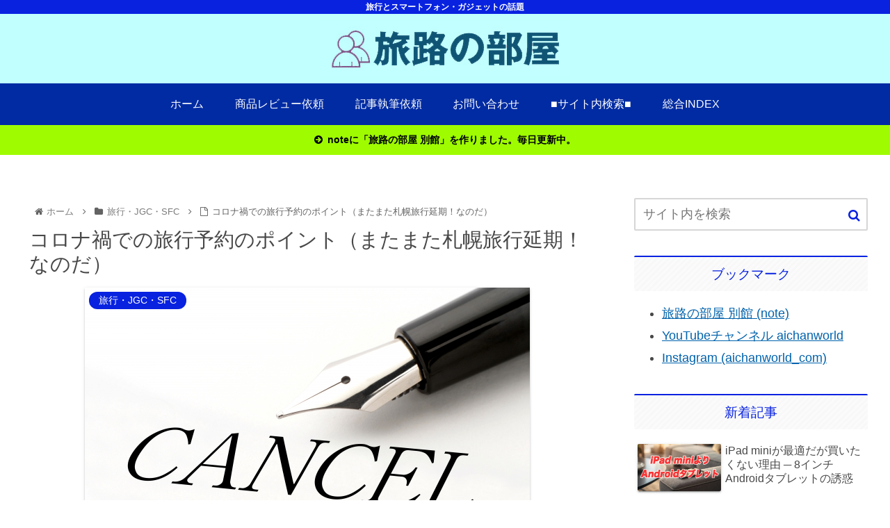

--- FILE ---
content_type: text/html; charset=utf-8
request_url: https://www.google.com/recaptcha/api2/aframe
body_size: 265
content:
<!DOCTYPE HTML><html><head><meta http-equiv="content-type" content="text/html; charset=UTF-8"></head><body><script nonce="Mcon1EuuXLv1ceYXVnNvBw">/** Anti-fraud and anti-abuse applications only. See google.com/recaptcha */ try{var clients={'sodar':'https://pagead2.googlesyndication.com/pagead/sodar?'};window.addEventListener("message",function(a){try{if(a.source===window.parent){var b=JSON.parse(a.data);var c=clients[b['id']];if(c){var d=document.createElement('img');d.src=c+b['params']+'&rc='+(localStorage.getItem("rc::a")?sessionStorage.getItem("rc::b"):"");window.document.body.appendChild(d);sessionStorage.setItem("rc::e",parseInt(sessionStorage.getItem("rc::e")||0)+1);localStorage.setItem("rc::h",'1768839571114');}}}catch(b){}});window.parent.postMessage("_grecaptcha_ready", "*");}catch(b){}</script></body></html>

--- FILE ---
content_type: application/javascript; charset=utf-8;
request_url: https://dalc.valuecommerce.com/app3?p=888893514&_s=https%3A%2F%2Faichanworld.com%2Fwd%2F2021%2F07%2F05%2Fpost-19152%2F&vf=iVBORw0KGgoAAAANSUhEUgAAAAMAAAADCAYAAABWKLW%2FAAAAMElEQVQYV2NkFGP4nxERyaA5aQUDo1UH8%2F%2BrjQoMvxsfMTDu5ur6733uB0OyRh0DAAeLDpbPJjvbAAAAAElFTkSuQmCC
body_size: 4795
content:
vc_linkswitch_callback({"t":"696e5992","r":"aW5ZkgADiBYDDwkjCooAHwqKCJSgNQ","ub":"aW5ZkgABOogDDwkjCooFuwqKBtiCaQ%3D%3D","vcid":"qAxt29noSxCLhHwO5Zze6vkJomSW9iRpoq3v_sFmgYW2dfch6ocObtNiBSgclTpCQzfwQ74x8rI","vcpub":"0.231446","jal.co.jp/jp/ja/tour":{"a":"2425691","m":"2404028","g":"99df94098a"},"www.jtb.co.jp":{"a":"2549714","m":"2161637","g":"2d28fddab9","sp":"utm_source%3Dvcdom%26utm_medium%3Daffiliate"},"nec-lavie.jp":{"a":"2807513","m":"3388586","g":"5cd43b07ae","sp":"sc_cid%3Djp%3Aaffiliate%3Atgniag"},"check.yamada-denkiweb.com":{"a":"2431450","m":"2241345","g":"84ccc3078a"},"lohaco.jp":{"a":"2686782","m":"2994932","g":"7ca1c9178a"},"7net.omni7.jp":{"a":"2602201","m":"2993472","g":"eae82ca08a"},"azwww.yamada-denkiweb.com":{"a":"2431450","m":"2241345","g":"84ccc3078a"},"www.jtb.co.jp/lookjtb":{"a":"2915989","m":"2214108","g":"9b53c2658a"},"meito.knt.co.jp":{"a":"2918660","m":"2017725","g":"47b3a88b8a"},"www.nec.lenovouat.com":{"a":"2807513","m":"3388586","g":"5cd43b07ae","sp":"sc_cid%3Djp%3Aaffiliate%3Atgniag"},"global-root-g2.chain-demos.digicert.com":{"a":"2918660","m":"2017725","g":"47b3a88b8a"},"travel.yahoo.co.jp":{"a":"2761515","m":"2244419","g":"2ef1ef618a"},"www.omni7.jp":{"a":"2602201","m":"2993472","g":"eae82ca08a"},"restaurant.ikyu.com":{"a":"2349006","m":"2302203","g":"a51fed3c8a"},"paypaystep.yahoo.co.jp":{"a":"2821580","m":"2201292","g":"7e88cee28a"},"www3.lenovo.com":{"a":"2680394","m":"218","g":"2a5e4323a7","sp":"cid%3Djp%3Aaffiliate%3Adsry7f"},"jtb.co.jp":{"a":"2549714","m":"2161637","g":"2d28fddab9","sp":"utm_source%3Dvcdom%26utm_medium%3Daffiliate"},"coupon.kitamura.jp":{"a":"2451310","m":"2215383","g":"26a706d58a"},"www.knt.co.jp":{"a":"2918660","m":"2017725","g":"47b3a88b8a"},"sp.jal.co.jp/domtour":{"a":"2425691","m":"2404028","g":"99df94098a"},"lohaco.yahoo.co.jp":{"a":"2686782","m":"2994932","g":"7ca1c9178a"},"l":5,"shop.kitamura.jp":{"a":"2451310","m":"2215383","g":"26a706d58a"},"7netshopping.jp":{"a":"2602201","m":"2993472","g":"eae82ca08a"},"www.ishibashi.co.jp":{"a":"2101366","m":"2164330","g":"cc770ac48a"},"www.nec-lavie.jp":{"a":"2807513","m":"3388586","g":"5cd43b07ae","sp":"sc_cid%3Djp%3Aaffiliate%3Atgniag"},"paypaymall.yahoo.co.jp":{"a":"2821580","m":"2201292","g":"7e88cee28a"},"p":888893514,"s":3571053,"dom.jtb.co.jp":{"a":"2549714","m":"2161637","g":"2d28fddab9","sp":"utm_source%3Dvcdom%26utm_medium%3Daffiliate"},"mini-shopping.yahoo.co.jp":{"a":"2821580","m":"2201292","g":"7e88cee28a"},"necdirect.jp":{"a":"2807513","m":"3388586","g":"5cd43b07ae","sp":"sc_cid%3Djp%3Aaffiliate%3Atgniag"},"shopping.geocities.jp":{"a":"2821580","m":"2201292","g":"7e88cee28a"},"jal.co.jp/jp/ja/domtour":{"a":"2425691","m":"2404028","g":"99df94098a"},"hotels.com":{"a":"2518280","m":"2506163","g":"3d0de71cb3","sp":"rffrid%3Daff.hcom.JP.014.000.VCSphone"},"www.jtb.co.jp/kokunai":{"a":"2549714","m":"2161637","g":"2d28fddab9","sp":"utm_source%3Dvcdom%26utm_medium%3Daffiliate"},"shopping.yahoo.co.jp":{"a":"2821580","m":"2201292","g":"7e88cee28a"},"www.jtbonline.jp":{"a":"2549714","m":"2161637","g":"2d28fddab9","sp":"utm_source%3Dvcdom%26utm_medium%3Daffiliate"},"www.amazon.co.jp":{"a":"2614000","m":"2366370","g":"279dd2acaa","sp":"tag%3Dvc-22%26linkCode%3Dure"},"pi-chiku-park.com":{"a":"2431450","m":"2241345","g":"84ccc3078a"},"www.ikyu.com":{"a":"2675907","m":"221","g":"f6da9d9886"},"www3.nec-lavie.jp":{"a":"2807513","m":"3388586","g":"5cd43b07ae","sp":"sc_cid%3Djp%3Aaffiliate%3Atgniag"},"www.jtb.co.jp/kokunai_htl":{"a":"2549714","m":"2161637","g":"2d28fddab9","sp":"utm_source%3Dvcdom%26utm_medium%3Daffiliate"},"www.yamada-denkiweb.com":{"a":"2431450","m":"2241345","g":"84ccc3078a"},"approach.yahoo.co.jp":{"a":"2821580","m":"2201292","g":"7e88cee28a"},"global-root-g3.chain-demos.digicert.com":{"a":"2918660","m":"2017725","g":"47b3a88b8a"},"sp.jal.co.jp/tour":{"a":"2425691","m":"2404028","g":"99df94098a"},"domtoursearch.jal.co.jp":{"a":"2425691","m":"2404028","g":"99df94098a"},"reuse.ishibashi.co.jp":{"a":"2101366","m":"2164330","g":"cc770ac48a"},"www.jtb.co.jp/kaigai":{"a":"2915989","m":"2214108","g":"9b53c2658a"},"yado.knt.co.jp":{"a":"2918660","m":"2017725","g":"47b3a88b8a"},"www.lenovo.com":{"a":"2680394","m":"218","g":"2a5e4323a7","sp":"cid%3Djp%3Aaffiliate%3Adsry7f"},"www-dev.knt.co.jp":{"a":"2918660","m":"2017725","g":"47b3a88b8a"},"biz.travel.yahoo.co.jp":{"a":"2761515","m":"2244419","g":"2ef1ef618a"},"store.ishibashi.co.jp":{"a":"2101366","m":"2164330","g":"cc770ac48a"},"www.jtb.co.jp/kokunai_hotel":{"a":"2549714","m":"2161637","g":"2d28fddab9","sp":"utm_source%3Dvcdom%26utm_medium%3Daffiliate"},"jal.co.jp/tour":{"a":"2425691","m":"2404028","g":"99df94098a"},"jal.co.jp/domtour":{"a":"2425691","m":"2404028","g":"99df94098a"},"shopap.lenovo.com":{"a":"2680394","m":"218","g":"2a5e4323a7","sp":"cid%3Djp%3Aaffiliate%3Adsry7f"},"www.kitamura.jp":{"a":"2451310","m":"2215383","g":"26a706d58a"}})

--- FILE ---
content_type: application/javascript; charset=utf-8;
request_url: https://dalc.valuecommerce.com/vcid?_s=https%3A%2F%2Faichanworld.com%2Fwd%2F2021%2F07%2F05%2Fpost-19152%2F
body_size: 176
content:
vc_id_callback({"vcid":"eXKvBsAXkD7t-FhidoVWARxtefkiHPIF74BiQiYGkhIHDuRJSA0AVsSXdtva7Pk14_ELu-RuiLo","vcpub":"0.884731","t":"696e5991"})